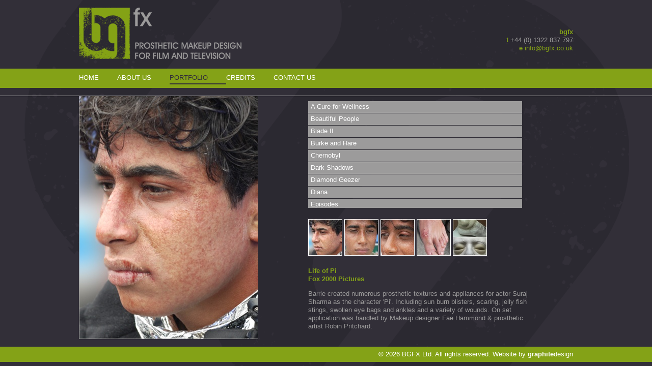

--- FILE ---
content_type: text/html
request_url: https://www.bgfx.co.uk/Portfolio/project.asp?name=Life_of_Pi
body_size: 3323
content:

<!doctype html>
<!--[if lt IE 7]> <html class="no-js ie6 oldie" lang="en"> <![endif]-->
<!--[if IE 7]>    <html class="no-js ie7 oldie" lang="en"> <![endif]-->
<!--[if IE 8]>    <html class="no-js ie8 oldie" lang="en"> <![endif]-->
<!--[if gt IE 8]><!--> <html class="no-js" lang="en"> <!--<![endif]-->
<head>
	<meta charset="utf-8">
	<meta http-equiv="X-UA-Compatible" content="IE=edge,chrome=1">
	
	<title>Life of Pi</title>
	
	<meta name="description" content="Life of Pi">
	<meta name="keywords" content="">
	
	
	
	<!-- CSS concatenated and minified via ant build script-->
	<link rel="stylesheet" href="/_css/style.css">
	
	
	<script src="/_scripts/libs/modernizr-2.0.6.min.js"></script>

</head>

<body>
    <div id="container">
        <header class="header">
            <div class="wrapper">
                <a href="/" class="bgfxLogo"><img src="/_images/bgfx_Logo.png" alt="BGFX Logo"></a>
                <div class="addressArea">	<p><span class="boldGreen">bgfx</span><br>	<span class="boldGreen">t </span>+44 (0) 1322 837 797<br>    	<span class="boldGreen">e </span><a href="mailto:info@bgfx.co.uk">info@bgfx.co.uk</a></p></div><nav class="mainNav">
    <ul id="nav">
        <li ><a href="/">Home</a></li>
        <li ><a href="/About_Us/">About Us</a></li>
        <li  class="selected"><a href="/Portfolio/">Portfolio</a></li>
        <!--<li ><a href="/Showreel/">Showreel</a></li>-->
        <li ><a href="/Credits/">Credits</a></li>
        <li ><a href="/Contact_Us/">Contact Us</a></li>
	   
    </ul>
</nav>
				

            </div>		
    	</header>
    	<div class="imageArea">
    		<div class="wrapper">
            	<div id="main-content">
                    <div id="whatWeWant1" class="viewer">
				
					<img id="big_img1" src="/_images/portfolio_images/Life of Pi/photo1-Life-of-Pi.jpg"  alt="Life_of_Pi"><img id="big_img2" style="display: none;" src="/_images/portfolio_images/Life of Pi/photo2-Life-of-Pi.jpg"  alt="Life_of_Pi"><img id="big_img3" style="display: none;" src="/_images/portfolio_images/Life of Pi/photo3-Life-of-Pi.jpg"  alt="Life_of_Pi"><img id="big_img4" style="display: none;" src="/_images/portfolio_images/Life of Pi/photo4-Life-of-Pi.jpg"  alt="Life_of_Pi"><img id="big_img5" style="display: none;" src="/_images/portfolio_images/Life of Pi/photo5-Life-of-Pi.jpg"  alt="Life_of_Pi">
				
                      </div>
                </div>
                <div class="imageAreaText">
                    <div class="navWrapper">
<nav class="galleryNav">
<ul class="ajaxSwapContent">
<li><a id="A_Cure_for_Wellness" href="project.asp?name=A_Cure_for_Wellness">A Cure for Wellness</a></li>
<li><a id="Beautiful_People" href="project.asp?name=Beautiful_People">Beautiful People</a></li>
<li><a id="Blade_II" href="project.asp?name=Blade_II">Blade II</a></li>
<li><a id="Burke_and_Hare" href="project.asp?name=Burke_and_Hare">Burke and Hare</a></li>
<li><a id="Chernobyl" href="project.asp?name=Chernobyl">Chernobyl</a></li>
<li><a id="Dark_Shadows" href="project.asp?name=Dark_Shadows">Dark Shadows</a></li>
<li><a id="Diamond_Geezer" href="project.asp?name=Diamond_Geezer">Diamond Geezer</a></li>
<li><a id="Diana" href="project.asp?name=Diana">Diana</a></li>
<li><a id="Episodes" href="project.asp?name=Episodes">Episodes</a></li>
<li><a id="Fit" href="project.asp?name=Fit">Fit</a></li>
<li><a id="Game_of_Thrones_Season_IV" href="project.asp?name=Game_of_Thrones_Season_IV">Game of Thrones Season IV</a></li>
<li><a id="Game_of_Thrones_Season_V" href="project.asp?name=Game_of_Thrones_Season_V">Game of Thrones Season V</a></li>
<li><a id="Game_of_Thrones_Season_VI" href="project.asp?name=Game_of_Thrones_Season_VI">Game of Thrones Season VI</a></li>
<li><a id="Game_of_Thrones_Season_VII" href="project.asp?name=Game_of_Thrones_Season_VII">Game of Thrones Season VII</a></li>
<li><a id="Grolsch_Beer_Campaign" href="project.asp?name=Grolsch_Beer_Campaign">Grolsch Beer Campaign</a></li>
<li><a id="Harry_Potter_and_the_Deathly_Hallows_part_II" href="project.asp?name=Harry_Potter_and_the_Deathly_Hallows_part_II">Harry Potter and the Deathly Hallows part II</a></li>
<li><a id="Harry_Potter_and_the_Goblet_of_Fire" href="project.asp?name=Harry_Potter_and_the_Goblet_of_Fire">Harry Potter and the Goblet of Fire</a></li>
<li><a id="Harry_Potter_and_The_Prisoner_of_Azkaban" href="project.asp?name=Harry_Potter_and_The_Prisoner_of_Azkaban">Harry Potter and The Prisoner of Azkaban</a></li>
<li><a id="How_I_Live_Now" href="project.asp?name=How_I_Live_Now">How I Live Now</a></li>
<li><a id="IMATS_London_2016" href="project.asp?name=IMATS_London_2016">IMATS London 2016</a></li>
<li><a id="Land_of_the_Blind" href="project.asp?name=Land_of_the_Blind">Land of the Blind</a></li>
<li><a id="Life_of_Pi" href="project.asp?name=Life_of_Pi">Life of Pi</a></li>
<li><a id="Little_Miss_Jocelyn" href="project.asp?name=Little_Miss_Jocelyn">Little Miss Jocelyn</a></li>
<li><a id="Looking_For_Vi" href="project.asp?name=Looking_For_Vi">Looking For Vi</a></li>
<li><a id="Mamma_Mia!_Here_We_Go_Again" href="project.asp?name=Mamma_Mia!_Here_We_Go_Again">Mamma Mia! Here We Go Again</a></li>
<li><a id="Merlin" href="project.asp?name=Merlin">Merlin</a></li>
<li><a id="Messiah_IV" href="project.asp?name=Messiah_IV">Messiah IV</a></li>
<li><a id="MLP" href="project.asp?name=MLP">MLP</a></li>
<li><a id="Mr_Square_Nordnet" href="project.asp?name=Mr_Square_Nordnet">Mr Square Nordnet</a></li>
<li><a id="No_Time_To_Die" href="project.asp?name=No_Time_To_Die">No Time To Die</a></li>
<li><a id="Not_Going_Out" href="project.asp?name=Not_Going_Out">Not Going Out</a></li>
<li><a id="Nutcracker" href="project.asp?name=Nutcracker">Nutcracker</a></li>
<li><a id="Perfume" href="project.asp?name=Perfume">Perfume</a></li>
<li><a id="Red_Dwarf" href="project.asp?name=Red_Dwarf">Red Dwarf</a></li>
<li><a id="Ruddy_Hell" href="project.asp?name=Ruddy_Hell">Ruddy Hell</a></li>
<li><a id="Snow_White_and_the_Huntsman" href="project.asp?name=Snow_White_and_the_Huntsman">Snow White and the Huntsman</a></li>
<li><a id="Stardust" href="project.asp?name=Stardust">Stardust</a></li>
<li><a id="Stranger_Things_Season_4" href="project.asp?name=Stranger_Things_Season_4">Stranger Things Season 4</a></li>
<li><a id="The_Frankenstein_Chronicles" href="project.asp?name=The_Frankenstein_Chronicles">The Frankenstein Chronicles</a></li>
<li><a id="The_Green_Knight" href="project.asp?name=The_Green_Knight">The Green Knight</a></li>
<li><a id="The_Iron_Lady" href="project.asp?name=The_Iron_Lady">The Iron Lady</a></li>
<li><a id="The_Little_Stranger" href="project.asp?name=The_Little_Stranger">The Little Stranger</a></li>
<li><a id="The_Witcher_Season_2" href="project.asp?name=The_Witcher_Season_2">The Witcher Season 2</a></li>
<li><a id="The_Wolfman" href="project.asp?name=The_Wolfman">The Wolfman</a></li>
<li><a id="The_Worlds_End" href="project.asp?name=The_Worlds_End">The Worlds End</a></li>
<li><a id="Untitled_Project" href="project.asp?name=Untitled_Project">Untitled Project</a></li>
<li><a id="Walking_With_Cavemen" href="project.asp?name=Walking_With_Cavemen">Walking With Cavemen</a></li>
<li><a id="Wrath_of_the_Titans" href="project.asp?name=Wrath_of_the_Titans">Wrath of the Titans</a></li>
<li><a id="X-Men_First_Class" href="project.asp?name=X-Men_First_Class">X-Men First Class</a></li>
<li><a id="Youth_Without_Youth" href="project.asp?name=Youth_Without_Youth">Youth Without Youth</a></li>
</ul></nav></div>
                    <div id="secondaryContent">
                        <div id="whatWeWant2">
                            <div class="portfolioThumbs detail">
                                <ul>
						  
						  	<li><a id="img1"><img src="/_images/portfolio_images/Life of Pi/photo1-Life-of-Pi-TN.jpg"  alt="Life_of_Pi"></a></li><li><a id="img2"><img src="/_images/portfolio_images/Life of Pi/photo2-Life-of-Pi-TN.jpg"  alt="Life_of_Pi"></a></li><li><a id="img3"><img src="/_images/portfolio_images/Life of Pi/photo3-Life-of-Pi-TN.jpg"  alt="Life_of_Pi"></a></li><li><a id="img4"><img src="/_images/portfolio_images/Life of Pi/photo4-Life-of-Pi-TN.jpg"  alt="Life_of_Pi"></a></li><li><a id="img5"><img src="/_images/portfolio_images/Life of Pi/photo5-Life-of-Pi-TN.jpg"  alt="Life_of_Pi"></a></li>
						  </ul>
                            </div>
                            <article>
                                <p class="boldGreen">Life of Pi<br />
Fox 2000 Pictures</p>
                                <p>Barrie created numerous prosthetic textures and appliances for actor Suraj Sharma as the character 'Pi'.  Including sun burn blisters, scaring, jelly fish stings, swollen eye bags and ankles and a variety of wounds.  On set application was handled by Makeup designer Fae Hammond &amp; prosthetic artist Robin Pritchard.</p>
					</article>
                       </div>
                   </div>
                </div>
    		</div>
    	</div>
    </div>
    <footer>
        <div class="wrapper">
        	<p><a href="/admin/" rel="nofollow" class="adminLink">&copy;</a> 2026 BGFX Ltd. All rights reserved. Website by <a onClick="window.open(this.href,'_blank');return false;" href="http://www.graphitedesign.com"><strong>graphite</strong>design</a></p>
        </div>
    </footer>
    <!--<script src="http://ajax.googleapis.com/ajax/libs/jquery/1/jquery.min.js"></script> -->
<script type="text/javascript" src="/_scripts/jquery-1.8.3.min.js"></script>
<script type="text/javascript" src="http://ajax.googleapis.com/ajax/libs/jqueryui/1.7.2/jquery-ui.min.js"></script>
<script>window.jQuery || document.write('<script src="/_scripts/libs/jquery-1.6.2.min.js"><\/script>')</script>


<!-- scripts -->
<script type="text/javascript" src="/_scripts/jquery.cycle.lite.js"></script>
<script type="text/javascript" src="/_scripts/jquery.lavaLamp.js"></script>
<script type="text/javascript" src="/_scripts/jquery.scrollTo-1.4.2-min.js"></script>
<script src="/_scripts/jquery.ba-hashchange.min.js"></script>
<script defer src="/_scripts/plugins.js"></script>
<script defer src="/_scripts/script.js"></script>
<!-- end scripts-->

<!--
<script> // Change UA-XXXXX-X to be your site's ID
	window._gaq = [['_setAccount','UAXXXXXXXX1'],['_trackPageview'],['_trackPageLoadTime']];
	Modernizr.load({
	load: ('https:' == location.protocol ? '//ssl' : '//www') + '.google-analytics.com/ga.js'
	});
</script>
-->
</body>
</html>





--- FILE ---
content_type: text/css
request_url: https://www.bgfx.co.uk/_css/style.css
body_size: 4636
content:
/* HTML5 ✰ Boilerplate * ==|== normalize ========================================================== */article, aside, details, figcaption, figure, footer, header, hgroup, nav, section { display: block; }audio, canvas, video { display: inline-block; *display: inline; *zoom: 1; }audio:not([controls]) { display: none; }[hidden] { display: none; }html { font-size: 100%; overflow-y: scroll; -webkit-text-size-adjust: 100%; -ms-text-size-adjust: 100%; }body { margin: 0; font-size: 62.5%; line-height: 1.231; }body, button, input, select, textarea { font-family: Helvetica, Arial, sans-serif; color: #222; }::-moz-selection { background: #fe57a1; color: #fff; text-shadow: none; }::selection { background: #fe57a1; color: #fff; text-shadow: none; }a { color: #00e; }a:visited { color: #551a8b; }a:hover { color: #06e; }a:focus { outline: thin dotted; }a:hover, a:active { outline: 0; }abbr[title] { border-bottom: 1px dotted; }b, strong { font-weight: bold; }blockquote { margin: 1em 40px; }dfn { font-style: italic; }hr { display: block; height: 1px; border: 0; border-top: 1px solid #ccc; margin: 1em 0; padding: 0; }ins { background: #ff9; color: #000; text-decoration: none; }mark { background: #ff0; color: #000; font-style: italic; font-weight: bold; }pre, code, kbd, samp { font-family: monospace, monospace; _font-family: 'courier new', monospace; font-size: 1em; }pre { white-space: pre; white-space: pre-wrap; word-wrap: break-word; }q { quotes: none; }q:before, q:after { content: ""; content: none; }small { font-size: 85%; }sub, sup { font-size: 75%; line-height: 0; position: relative; vertical-align: baseline; }sup { top: -0.5em; }sub { bottom: -0.25em; }ul, ol { margin: 1em 0; padding: 0 0 0 40px; }dd { margin: 0 0 0 40px; }nav ul, nav ol { list-style: none; list-style-image: none; margin: 0; padding: 0; }img { border: 0; -ms-interpolation-mode: bicubic; vertical-align: middle; }svg:not(:root) { overflow: hidden; }figure { margin: 0; }form { margin: 0; }fieldset { border: 0; margin: 0; padding: 0; }label { cursor: pointer; }legend { border: 0; *margin-left: -7px; padding: 0; }button, input, select, textarea { font-size: 100%; margin: 0; vertical-align: baseline; *vertical-align: middle; }button, input { line-height: normal; *overflow: visible; }table button, table input { *overflow: auto; }button, input[type="button"], input[type="reset"], input[type="submit"] { cursor: pointer; -webkit-appearance: button; }input[type="checkbox"], input[type="radio"] { box-sizing: border-box; }input[type="search"] { -webkit-appearance: textfield; -moz-box-sizing: content-box; -webkit-box-sizing: content-box; box-sizing: content-box; }input[type="search"]::-webkit-search-decoration { -webkit-appearance: none; }button::-moz-focus-inner, input::-moz-focus-inner { border: 0; padding: 0; }textarea { overflow: auto; vertical-align: top; resize: vertical; }input:valid, textarea:valid {  }input:invalid, textarea:invalid { background-color: #f0dddd; }table { border-collapse: collapse; border-spacing: 0; }td { vertical-align: top; }h1, h2, h3, h4, h5{	font-weight: normal;	margin: 0;	}/* ==|== primary styles =====================================================   Author: DEC KELLY!   ========================================================================== */   /* TEXT */a{	font-size: 1.3em;	text-decoration: none;}a:hover{	text-decoration: underline;}h1{	font-size: 3.5em;	color: #84A215;	margin-bottom: 30px;	font-weight: lighter;}h2 {	font-size: 1.7em;	color: #84A215;	font-weight: lighter;}h3{	font-size: 2.2em;	color: #84A215;	font-weight: lighter;}p{	font-size: 1.3em;	color: #9B9A9A; 	margin: 0 0 1em 0;}p a{	font-size: 1em;}.boldGreen {	font-weight: bold;	color: #84A217;}	/* Content */body{	background-color: #322F38;	background-image: url(/_images/bgfx-watermark.png);	background-repeat: no-repeat;	background-position: center top;}header{	width: 100%;	float: left;	border-bottom-width: 38px;	border-bottom-style: solid;	border-bottom-color: #84A217;	height: 135px;	margin-bottom: 15px;}.wrapper{	width: 970px;	position: relative;	margin-top: 0;	margin-right: auto;	margin-bottom: 0;	margin-left: auto;}nav.mainNav{	height: 40px;	width: 100%;	float: left;	clear: both;	margin-bottom: 20px;}nav.mainNav ul li{	float: left;	height: 57px;}nav.mainNav ul li a{	display: block;	text-decoration: none;	color: #fff;	text-transform: uppercase;	margin-right: 6px;	padding-top: 14px;	padding-right: 30px;	padding-bottom: 9px;	float: left;}nav.mainNav ul li a.adminLink {	padding-right: 10px;	color: #990000;}nav.mainNav ul li:hover a, nav.mainNav ul li.selected a,nav.mainNav ul li.hovered a{	color: #322F38;}#nav{	position: relative;}#blob{	/*border-right: 1px solid #0059ec;    border-left: 1px solid #0059ec;*/    position: absolute;	height: 2px !important;	top: 33px !important;	left: 0;	z-index : 1;}.bgfxLogo{	width: 319px;	float: left;	padding-top: 15px;	padding-bottom: 15px;}.addressArea{	width: 160px;	height: 57px;	float: right;	text-align: right;	padding-top: 55px;}.addressArea a{	color: #84a215;}.imageArea{	width: 100%;	height: 493px;	border-top: 1px solid #9C9B9B;	float: left;}.editArea{	width: 100%;	height: 493px;	border-top: 1px solid #9C9B9B;	float: left;}.imageAreaPortfolio {	width: 100%;	min-height: 200px;	border-top: 1px solid #9C9B9B;	float: left;}.imageArea img{	border: 1px solid #9C9B9B;	border-top: none;	margin-bottom: 15px;	float: left;}	.imageAreaPortfolio img {	margin-bottom: 15px;}.imageAreaText {	top: 0;	width: 440px;	height: 100%;	position: absolute;	right: 80px;	z-index:30;}.homePage .imageAreaText {	top: 70px;	right: 190px;	width: 350px;}.aboutPage .imageAreaText,.contactPage .imageAreaText  {	top: 70px;	right: 90px;	width: 350px;}.creditsPage .imageAreaText {	top: 70px;	right: 10px;	width: 440px;}.imageAreaTextScroll {	width: 100%;	height: 320px;	overflow: auto;	visibility: inherit !important;}.imageAreaText article{	float: left;	width: 100%;	margin: 20px 0;}.imageArea2Text {	width: 208px;	height: 100%;	float: left;	clear: none;}.imageAreaText p a {	color: #84A217;}.imageAreaText p a:hover{	text-decoration: underline;}.imageAreaLogos {	width: 440px;	float: right;	clear: both;	padding-top: 15px;	height: 40px;}.imageAreaLogos img{	float: right;	border: none;	padding-right: 7px;}	.videoArea {	width: 600px;	height: 100%;	float: left;}footer{	height: 30px;	width: 100%;	float: left;	background-color: #84A217;	text-align: right;	color: #FFFFFF !important;}footer p {	color: #FFFFFF !important;	height: 10px;	padding-top: 7px;}footer p a{	color: #FFF !important;}footer p a:hover{	text-decoration: underline;}/******* Pages **********/.gallery{	border: solid 1px #9C9B9B;	margin: 13px 0;	width: 945px;	padding: 11px;	float: left;}#photos{	float: left;	position: relative;	}.panel{	position: absolute;}.navWrapper{	float: right;	width: 440px;	height: 210px;	overflow: hidden;	padding-top: 10px;}.galleryNav{	width: 440px;	height: 210px;	overflow: auto;	position: relative;}.galleryNav ul li a{	display: block;	width: 410px;	height: 17px;	padding: 3px 5px;	background-color: #9C9B9B;	color: #fff;	margin-bottom: 1px;}.galleryText{	width: 345px;	height: 100%;	float: right;	clear: right;	padding-top: 20px;}.galleryNav ul{	float: left;}.galleryNav ul li a:hover,.galleryNav ul li a.hovered{	text-decoration: none;	background-color: #84A217;}.galleryNav ul li a.selected{	text-decoration: none;	background-color: #5c5a60;}a.viewAll{	float: left;	color: #fff;	font-size: 1.4em;	padding-top: 10px;}.panel{	background: #322F38 !important;}.portfolioThumbs{	float: left;	width: 400px;	height: 480px;	overflow-y: auto;	margin-top: 5px;}.portfolioThumbs ul{	float: left;	margin: 0;	padding: 0;}.portfolioThumbs ul li{	float: left;	padding: 2.7px;	list-style: none;}.imageArea .portfolioThumbs a{	border: 2px solid #322F38;	overflow: hidden;	float: left;}.imageArea .portfolioThumbs a:hover,.imageArea .portfolioThumbs a.hovered{ 	border: 2px solid #84A217;}.detail {	margin-left: -2px;}.detail ul li{	margin: 0;	padding: 0;}.portfolioThumbs a img{	margin-bottom: 0;	cursor: pointer;	border: 1px solid #FFFFFF;	overflow: hidden;	float: left;}.imageArea .portfolioThumbs a img:hover,.imageArea .portfolioThumbs a.hovered img/*, .imageArea .portfolioThumbs a.hovered img*/{	border: 1px solid #84A217;}.portfolioThumbs li:first-child{	padding: 2.7px 2.7px 2.7px 0px;	clear:both;}.detail li:first-child{	padding: 0;}#main-content .portfolioThumbs li:nth-child(5n+5){ /*right hand imgs*/	padding: 2.7px 0 2.7px 2.7px;}#main-content .portfolioThumbs li:nth-child(5n+6){ /*left hand imgs*/	padding: 2.7px 2.7px 2.7px 0px;}.homePulloutArea {	position:absolute;	z-index:20;	text-align:right;		width:620px;	height:288px;	left:350px;	top:190px;	overflow:hidden;}.homePulloutArea h1 {	float:right;		clear:right;	padding:0;	margin:0;}.homePulloutArea p {	float:right;		clear:right;}.homePulloutImage {	width:125px;	height:176px;	float:right !important;	border:none !important;}.imageAreaText .portfolioThumbs{	margin-top: 20px;	width: 445px;	height: auto;}.imageArea .viewer{	float: left;	position: relative;	width: 350px;	height: 477px;}.imageArea .viewer img{	position: absolute;}iframe{	float: left;	padding: 20px 0 0 30px;}.adminLink:hover {text-decoration:none;}.adminPage {	padding-top:20px;}.adminPage table {	color:#FFF;	font-size:11px;}.adminPage tr:hover { background-color:#666666 }.adminPage table a {	font-size: 11px;	color: #FFF;	text-decoration: none;}.adminPage table a:hover {	font-size: 11px;	color: #A2C71A;	text-decoration: underline;}.adminLogin {	float: left;	height: auto;	width: 300px;}.adminLogin fieldset label {	float: left;	height: 20px;	width: 80px;	clear: both;	color: #FFF;	font-size: 12px;	font-weight: bold;	margin-bottom: 2px;}.adminLogin fieldset input[type="text"], .adminLogin fieldset input[type="password"] {	float: right;	height: 18px;	width: 200px;	color: #FFF;	font-size: 11px;	font-weight: bold;	margin-bottom: 2px;	border: 1px solid #CCC;	background-color: #322F38;	padding-left: 2px;}.adminLogin fieldset input[type="submit"] {	clear: both;	float: right;	height: auto;	width: auto;	font-size: 12px;	font-weight: bold;	color: #322F38;	background-color: #84A217;	margin-top: 5px;	border: 1px solid #FFF;}.adminList {	font-size: 12px;	font-weight: bold;	color: #FFF;}.adminList a {	color: #FFF;	text-decoration: none;	font-size: 12px;}.adminList a:hover { color: #84A217; }.editProject {	float: left;	height: auto;	width: 300px;	padding-bottom: 20px;}.editProject fieldset {	padding: 10px;	float: left;	height: auto;	width: 610px;	border: 1px solid #84A217;	margin-bottom: 10px;}.editProject fieldset legend {	font-size: 12px;	font-weight: bold;	color: #84A217;	padding-right: 2px;	padding-left: 2px;}.editProject fieldset label {	float: left;	height: 20px;	width: 600px;	clear: both;	color: #CCC;	font-size: 12px;	font-weight: bold;	margin-bottom: 2px;	margin-top: 10px;	cursor: auto;}.editProject fieldset input[type="text"]  {	float: left;	height: 18px;	width: 600px;	color: #FFF;	font-size: 11px;	font-weight: bold;	margin-bottom: 2px;	border: 1px solid #CCC;	background-color: #322F38;	padding-left: 2px;}.editProject fieldset textarea  {	float: left;	height: 80px;	width: 600px;	color: #FFF;	font-size: 11px;	font-weight: bold;	margin-bottom: 2px;	border: 1px solid #CCC;	background-color: #322F38;	padding: 2px;}.editProject fieldset input[type="file"]  {	float: left;	height: 25px;	width: 600px;	color: #FFF;	font-size: 11px;	font-weight: bold;	margin-bottom: 15px;	border: 1px solid #CCC;	background-color: #322F38;	padding-left: 2px;}.editProject fieldset input[type="checkbox"]  {	float: left;	margin-right:5px;	clear:left;}.editProject fieldset input[type="submit"] {	clear: both;	float: right;	height: auto;	width: auto;	font-size: 12px;	font-weight: bold;	color: #322F38;	background-color: #84A217;	margin-top: 5px;	border: 1px solid #FFF;}/* ==|== non-semantic helper classes ======================================== */.ir { display: block; border: 0; text-indent: -999em; overflow: hidden; background-color: transparent; background-repeat: no-repeat; text-align: left; direction: ltr; }.ir br { display: none; }.hidden { display: none !important; visibility: hidden; }.visuallyhidden { border: 0; clip: rect(0 0 0 0); height: 1px; margin: -1px; overflow: hidden; padding: 0; position: absolute; width: 1px; }.visuallyhidden.focusable:active, .visuallyhidden.focusable:focus { clip: auto; height: auto; margin: 0; overflow: visible; position: static; width: auto; }.invisible { visibility: hidden; }.clearfix:before, .clearfix:after { content: ""; display: table; }.clearfix:after { clear: both; }.clearfix { zoom: 1; }/* ==|== media queries ====================================================== */@media only screen and (min-width: 480px) {}@media only screen and (min-width: 768px) {}/* ==|== print styles ======================================================= */ @media print {  * { background: transparent !important; color: black !important; text-shadow: none !important; filter:none !important; -ms-filter: none !important; }   a, a:visited { text-decoration: underline; }  a[href]:after { content: " (" attr(href) ")"; }  abbr[title]:after { content: " (" attr(title) ")"; }  .ir a:after, a[href^="javascript:"]:after, a[href^="#"]:after { content: ""; }   pre, blockquote { border: 1px solid #999; page-break-inside: avoid; }  thead { display: table-header-group; }  tr, img { page-break-inside: avoid; }  img { max-width: 100% !important; }  @page { margin: 0.5cm; }  p, h2, h3 {	orphans: 3;	widows: 3;	padding-top: 10px;}  h2, h3 { page-break-after: avoid; }}#fixedDiv {	height: 290px;	width: 390px;	overflow:hidden;}#scrollingDiv {	width: 350px;	height: auto;	margin-top:0;	float:left;}#navDiv {	width:28px;	float:right;	height:288px;	display:none;	margin-left:10px;	border: 1px solid #84A217;}#navDiv a {	display:block;	height:30px;	width:30px;	text-align:center;	cursor:pointer;}#scrollDown {	background-image: url(../_images/arrow1.png);	background-repeat: no-repeat;	background-position: -1px;}#scrollUp {margin-top:230px;	background-image: url(../_images/arrow2.png);	background-repeat: no-repeat;	background-position: -1px;}

--- FILE ---
content_type: application/javascript
request_url: https://www.bgfx.co.uk/_scripts/libs/modernizr-2.0.6.min.js
body_size: 7706
content:
/* Modernizr 2.0.6 | MIT & BSD
 * Contains: All core tests, html5shiv, yepnope, respond.js. Get your own custom build at www.modernizr.com/download/
 */
;window.Modernizr=function(a,b,c){function I(){e.input=function(a){for(var b=0,c=a.length;b<c;b++)t[a[b]]=a[b]in l;return t}("autocomplete autofocus list placeholder max min multiple pattern required step".split(" ")),e.inputtypes=function(a){for(var d=0,e,f,h,i=a.length;d<i;d++)l.setAttribute("type",f=a[d]),e=l.type!=="text",e&&(l.value=m,l.style.cssText="position:absolute;visibility:hidden;",/^range$/.test(f)&&l.style.WebkitAppearance!==c?(g.appendChild(l),h=b.defaultView,e=h.getComputedStyle&&h.getComputedStyle(l,null).WebkitAppearance!=="textfield"&&l.offsetHeight!==0,g.removeChild(l)):/^(search|tel)$/.test(f)||(/^(url|email)$/.test(f)?e=l.checkValidity&&l.checkValidity()===!1:/^color$/.test(f)?(g.appendChild(l),g.offsetWidth,e=l.value!=m,g.removeChild(l)):e=l.value!=m)),s[a[d]]=!!e;return s}("search tel url email datetime date month week time datetime-local number range color".split(" "))}function G(a,b){var c=a.charAt(0).toUpperCase()+a.substr(1),d=(a+" "+p.join(c+" ")+c).split(" ");return F(d,b)}function F(a,b){for(var d in a)if(k[a[d]]!==c)return b=="pfx"?a[d]:!0;return!1}function E(a,b){return!!~(""+a).indexOf(b)}function D(a,b){return typeof a===b}function C(a,b){return B(o.join(a+";")+(b||""))}function B(a){k.cssText=a}var d="2.0.6",e={},f=!0,g=b.documentElement,h=b.head||b.getElementsByTagName("head")[0],i="modernizr",j=b.createElement(i),k=j.style,l=b.createElement("input"),m=":)",n=Object.prototype.toString,o=" -webkit- -moz- -o- -ms- -khtml- ".split(" "),p="Webkit Moz O ms Khtml".split(" "),q={svg:"http://www.w3.org/2000/svg"},r={},s={},t={},u=[],v=function(a,c,d,e){var f,h,j,k=b.createElement("div");if(parseInt(d,10))while(d--)j=b.createElement("div"),j.id=e?e[d]:i+(d+1),k.appendChild(j);f=["&shy;","<style>",a,"</style>"].join(""),k.id=i,k.innerHTML+=f,g.appendChild(k),h=c(k,a),k.parentNode.removeChild(k);return!!h},w=function(b){if(a.matchMedia)return matchMedia(b).matches;var c;v("@media "+b+" { #"+i+" { position: absolute; } }",function(b){c=(a.getComputedStyle?getComputedStyle(b,null):b.currentStyle).position=="absolute"});return c},x=function(){function d(d,e){e=e||b.createElement(a[d]||"div"),d="on"+d;var f=d in e;f||(e.setAttribute||(e=b.createElement("div")),e.setAttribute&&e.removeAttribute&&(e.setAttribute(d,""),f=D(e[d],"function"),D(e[d],c)||(e[d]=c),e.removeAttribute(d))),e=null;return f}var a={select:"input",change:"input",submit:"form",reset:"form",error:"img",load:"img",abort:"img"};return d}(),y,z={}.hasOwnProperty,A;!D(z,c)&&!D(z.call,c)?A=function(a,b){return z.call(a,b)}:A=function(a,b){return b in a&&D(a.constructor.prototype[b],c)};var H=function(c,d){var f=c.join(""),g=d.length;v(f,function(c,d){var f=b.styleSheets[b.styleSheets.length-1],h=f.cssRules&&f.cssRules[0]?f.cssRules[0].cssText:f.cssText||"",i=c.childNodes,j={};while(g--)j[i[g].id]=i[g];e.touch="ontouchstart"in a||j.touch.offsetTop===9,e.csstransforms3d=j.csstransforms3d.offsetLeft===9,e.generatedcontent=j.generatedcontent.offsetHeight>=1,e.fontface=/src/i.test(h)&&h.indexOf(d.split(" ")[0])===0},g,d)}(['@font-face {font-family:"font";src:url("https://")}',["@media (",o.join("touch-enabled),("),i,")","{#touch{top:9px;position:absolute}}"].join(""),["@media (",o.join("transform-3d),("),i,")","{#csstransforms3d{left:9px;position:absolute}}"].join(""),['#generatedcontent:after{content:"',m,'";visibility:hidden}'].join("")],["fontface","touch","csstransforms3d","generatedcontent"]);r.flexbox=function(){function c(a,b,c,d){a.style.cssText=o.join(b+":"+c+";")+(d||"")}function a(a,b,c,d){b+=":",a.style.cssText=(b+o.join(c+";"+b)).slice(0,-b.length)+(d||"")}var d=b.createElement("div"),e=b.createElement("div");a(d,"display","box","width:42px;padding:0;"),c(e,"box-flex","1","width:10px;"),d.appendChild(e),g.appendChild(d);var f=e.offsetWidth===42;d.removeChild(e),g.removeChild(d);return f},r.canvas=function(){var a=b.createElement("canvas");return!!a.getContext&&!!a.getContext("2d")},r.canvastext=function(){return!!e.canvas&&!!D(b.createElement("canvas").getContext("2d").fillText,"function")},r.webgl=function(){return!!a.WebGLRenderingContext},r.touch=function(){return e.touch},r.geolocation=function(){return!!navigator.geolocation},r.postmessage=function(){return!!a.postMessage},r.websqldatabase=function(){var b=!!a.openDatabase;return b},r.indexedDB=function(){for(var b=-1,c=p.length;++b<c;)if(a[p[b].toLowerCase()+"IndexedDB"])return!0;return!!a.indexedDB},r.hashchange=function(){return x("hashchange",a)&&(b.documentMode===c||b.documentMode>7)},r.history=function(){return!!a.history&&!!history.pushState},r.draganddrop=function(){return x("dragstart")&&x("drop")},r.websockets=function(){for(var b=-1,c=p.length;++b<c;)if(a[p[b]+"WebSocket"])return!0;return"WebSocket"in a},r.rgba=function(){B("background-color:rgba(150,255,150,.5)");return E(k.backgroundColor,"rgba")},r.hsla=function(){B("background-color:hsla(120,40%,100%,.5)");return E(k.backgroundColor,"rgba")||E(k.backgroundColor,"hsla")},r.multiplebgs=function(){B("background:url(https://),url(https://),red url(https://)");return/(url\s*\(.*?){3}/.test(k.background)},r.backgroundsize=function(){return G("backgroundSize")},r.borderimage=function(){return G("borderImage")},r.borderradius=function(){return G("borderRadius")},r.boxshadow=function(){return G("boxShadow")},r.textshadow=function(){return b.createElement("div").style.textShadow===""},r.opacity=function(){C("opacity:.55");return/^0.55$/.test(k.opacity)},r.cssanimations=function(){return G("animationName")},r.csscolumns=function(){return G("columnCount")},r.cssgradients=function(){var a="background-image:",b="gradient(linear,left top,right bottom,from(#9f9),to(white));",c="linear-gradient(left top,#9f9, white);";B((a+o.join(b+a)+o.join(c+a)).slice(0,-a.length));return E(k.backgroundImage,"gradient")},r.cssreflections=function(){return G("boxReflect")},r.csstransforms=function(){return!!F(["transformProperty","WebkitTransform","MozTransform","OTransform","msTransform"])},r.csstransforms3d=function(){var a=!!F(["perspectiveProperty","WebkitPerspective","MozPerspective","OPerspective","msPerspective"]);a&&"webkitPerspective"in g.style&&(a=e.csstransforms3d);return a},r.csstransitions=function(){return G("transitionProperty")},r.fontface=function(){return e.fontface},r.generatedcontent=function(){return e.generatedcontent},r.video=function(){var a=b.createElement("video"),c=!1;try{if(c=!!a.canPlayType){c=new Boolean(c),c.ogg=a.canPlayType('video/ogg; codecs="theora"');var d='video/mp4; codecs="avc1.42E01E';c.h264=a.canPlayType(d+'"')||a.canPlayType(d+', mp4a.40.2"'),c.webm=a.canPlayType('video/webm; codecs="vp8, vorbis"')}}catch(e){}return c},r.audio=function(){var a=b.createElement("audio"),c=!1;try{if(c=!!a.canPlayType)c=new Boolean(c),c.ogg=a.canPlayType('audio/ogg; codecs="vorbis"'),c.mp3=a.canPlayType("audio/mpeg;"),c.wav=a.canPlayType('audio/wav; codecs="1"'),c.m4a=a.canPlayType("audio/x-m4a;")||a.canPlayType("audio/aac;")}catch(d){}return c},r.localstorage=function(){try{return!!localStorage.getItem}catch(a){return!1}},r.sessionstorage=function(){try{return!!sessionStorage.getItem}catch(a){return!1}},r.webworkers=function(){return!!a.Worker},r.applicationcache=function(){return!!a.applicationCache},r.svg=function(){return!!b.createElementNS&&!!b.createElementNS(q.svg,"svg").createSVGRect},r.inlinesvg=function(){var a=b.createElement("div");a.innerHTML="<svg/>";return(a.firstChild&&a.firstChild.namespaceURI)==q.svg},r.smil=function(){return!!b.createElementNS&&/SVG/.test(n.call(b.createElementNS(q.svg,"animate")))},r.svgclippaths=function(){return!!b.createElementNS&&/SVG/.test(n.call(b.createElementNS(q.svg,"clipPath")))};for(var J in r)A(r,J)&&(y=J.toLowerCase(),e[y]=r[J](),u.push((e[y]?"":"no-")+y));e.input||I(),e.addTest=function(a,b){if(typeof a=="object")for(var d in a)A(a,d)&&e.addTest(d,a[d]);else{a=a.toLowerCase();if(e[a]!==c)return;b=typeof b=="boolean"?b:!!b(),g.className+=" "+(b?"":"no-")+a,e[a]=b}return e},B(""),j=l=null,a.attachEvent&&function(){var a=b.createElement("div");a.innerHTML="<elem></elem>";return a.childNodes.length!==1}()&&function(a,b){function s(a){var b=-1;while(++b<g)a.createElement(f[b])}a.iepp=a.iepp||{};var d=a.iepp,e=d.html5elements||"abbr|article|aside|audio|canvas|datalist|details|figcaption|figure|footer|header|hgroup|mark|meter|nav|output|progress|section|summary|time|video",f=e.split("|"),g=f.length,h=new RegExp("(^|\\s)("+e+")","gi"),i=new RegExp("<(/*)("+e+")","gi"),j=/^\s*[\{\}]\s*$/,k=new RegExp("(^|[^\\n]*?\\s)("+e+")([^\\n]*)({[\\n\\w\\W]*?})","gi"),l=b.createDocumentFragment(),m=b.documentElement,n=m.firstChild,o=b.createElement("body"),p=b.createElement("style"),q=/print|all/,r;d.getCSS=function(a,b){if(a+""===c)return"";var e=-1,f=a.length,g,h=[];while(++e<f){g=a[e];if(g.disabled)continue;b=g.media||b,q.test(b)&&h.push(d.getCSS(g.imports,b),g.cssText),b="all"}return h.join("")},d.parseCSS=function(a){var b=[],c;while((c=k.exec(a))!=null)b.push(((j.exec(c[1])?"\n":c[1])+c[2]+c[3]).replace(h,"$1.iepp_$2")+c[4]);return b.join("\n")},d.writeHTML=function(){var a=-1;r=r||b.body;while(++a<g){var c=b.getElementsByTagName(f[a]),d=c.length,e=-1;while(++e<d)c[e].className.indexOf("iepp_")<0&&(c[e].className+=" iepp_"+f[a])}l.appendChild(r),m.appendChild(o),o.className=r.className,o.id=r.id,o.innerHTML=r.innerHTML.replace(i,"<$1font")},d._beforePrint=function(){p.styleSheet.cssText=d.parseCSS(d.getCSS(b.styleSheets,"all")),d.writeHTML()},d.restoreHTML=function(){o.innerHTML="",m.removeChild(o),m.appendChild(r)},d._afterPrint=function(){d.restoreHTML(),p.styleSheet.cssText=""},s(b),s(l);d.disablePP||(n.insertBefore(p,n.firstChild),p.media="print",p.className="iepp-printshim",a.attachEvent("onbeforeprint",d._beforePrint),a.attachEvent("onafterprint",d._afterPrint))}(a,b),e._version=d,e._prefixes=o,e._domPrefixes=p,e.mq=w,e.hasEvent=x,e.testProp=function(a){return F([a])},e.testAllProps=G,e.testStyles=v,e.prefixed=function(a){return G(a,"pfx")},g.className=g.className.replace(/\bno-js\b/,"")+(f?" js "+u.join(" "):"");return e}(this,this.document),function(a,b){function u(){r(!0)}a.respond={},respond.update=function(){},respond.mediaQueriesSupported=b;if(!b){var c=a.document,d=c.documentElement,e=[],f=[],g=[],h={},i=30,j=c.getElementsByTagName("head")[0]||d,k=j.getElementsByTagName("link"),l=[],m=function(){var b=k,c=b.length,d=0,e,f,g,i;for(;d<c;d++)e=b[d],f=e.href,g=e.media,i=e.rel&&e.rel.toLowerCase()==="stylesheet",!!f&&i&&!h[f]&&(!/^([a-zA-Z]+?:(\/\/)?(www\.)?)/.test(f)||f.replace(RegExp.$1,"").split("/")[0]===a.location.host?l.push({href:f,media:g}):h[f]=!0);n()},n=function(){if(l.length){var a=l.shift();s(a.href,function(b){o(b,a.href,a.media),h[a.href]=!0,n()})}},o=function(a,b,c){var d=a.match(/@media[^\{]+\{([^\{\}]+\{[^\}\{]+\})+/gi),g=d&&d.length||0,b=b.substring(0,b.lastIndexOf("/")),h=function(a){return a.replace(/(url\()['"]?([^\/\)'"][^:\)'"]+)['"]?(\))/g,"$1"+b+"$2$3")},i=!g&&c,j=0,k,l,m,n,o;b.length&&(b+="/"),i&&(g=1);for(;j<g;j++){k=0,i?(l=c,f.push(h(a))):(l=d[j].match(/@media ([^\{]+)\{([\S\s]+?)$/)&&RegExp.$1,f.push(RegExp.$2&&h(RegExp.$2))),n=l.split(","),o=n.length;for(;k<o;k++)m=n[k],e.push({media:m.match(/(only\s+)?([a-zA-Z]+)(\sand)?/)&&RegExp.$2,rules:f.length-1,minw:m.match(/\(min\-width:[\s]*([\s]*[0-9]+)px[\s]*\)/)&&parseFloat(RegExp.$1),maxw:m.match(/\(max\-width:[\s]*([\s]*[0-9]+)px[\s]*\)/)&&parseFloat(RegExp.$1)})}r()},p,q,r=function(a){var b="clientWidth",h=d[b],l=c.compatMode==="CSS1Compat"&&h||c.body[b]||h,m={},n=c.createDocumentFragment(),o=k[k.length-1],s=(new Date).getTime();if(a&&p&&s-p<i)clearTimeout(q),q=setTimeout(r,i);else{p=s;for(var t in e){var u=e[t];if(!u.minw&&!u.maxw||(!u.minw||u.minw&&l>=u.minw)&&(!u.maxw||u.maxw&&l<=u.maxw))m[u.media]||(m[u.media]=[]),m[u.media].push(f[u.rules])}for(var t in g)g[t]&&g[t].parentNode===j&&j.removeChild(g[t]);for(var t in m){var v=c.createElement("style"),w=m[t].join("\n");v.type="text/css",v.media=t,v.styleSheet?v.styleSheet.cssText=w:v.appendChild(c.createTextNode(w)),n.appendChild(v),g.push(v)}j.insertBefore(n,o.nextSibling)}},s=function(a,b){var c=t();if(!!c){c.open("GET",a,!0),c.onreadystatechange=function(){c.readyState==4&&(c.status==200||c.status==304)&&b(c.responseText)};if(c.readyState==4)return;c.send()}},t=function(){var a=!1,b=[function(){return new ActiveXObject("Microsoft.XMLHTTP")},function(){return new XMLHttpRequest}],c=b.length;while(c--){try{a=b[c]()}catch(d){continue}break}return function(){return a}}();m(),respond.update=m,a.addEventListener?a.addEventListener("resize",u,!1):a.attachEvent&&a.attachEvent("onresize",u)}}(this,Modernizr.mq("only all")),function(a,b,c){function k(a){return!a||a=="loaded"||a=="complete"}function j(){var a=1,b=-1;while(p.length- ++b)if(p[b].s&&!(a=p[b].r))break;a&&g()}function i(a){var c=b.createElement("script"),d;c.src=a.s,c.onreadystatechange=c.onload=function(){!d&&k(c.readyState)&&(d=1,j(),c.onload=c.onreadystatechange=null)},m(function(){d||(d=1,j())},H.errorTimeout),a.e?c.onload():n.parentNode.insertBefore(c,n)}function h(a){var c=b.createElement("link"),d;c.href=a.s,c.rel="stylesheet",c.type="text/css";if(!a.e&&(w||r)){var e=function(a){m(function(){if(!d)try{a.sheet.cssRules.length?(d=1,j()):e(a)}catch(b){b.code==1e3||b.message=="security"||b.message=="denied"?(d=1,m(function(){j()},0)):e(a)}},0)};e(c)}else c.onload=function(){d||(d=1,m(function(){j()},0))},a.e&&c.onload();m(function(){d||(d=1,j())},H.errorTimeout),!a.e&&n.parentNode.insertBefore(c,n)}function g(){var a=p.shift();q=1,a?a.t?m(function(){a.t=="c"?h(a):i(a)},0):(a(),j()):q=0}function f(a,c,d,e,f,h){function i(){!o&&k(l.readyState)&&(r.r=o=1,!q&&j(),l.onload=l.onreadystatechange=null,m(function(){u.removeChild(l)},0))}var l=b.createElement(a),o=0,r={t:d,s:c,e:h};l.src=l.data=c,!s&&(l.style.display="none"),l.width=l.height="0",a!="object"&&(l.type=d),l.onload=l.onreadystatechange=i,a=="img"?l.onerror=i:a=="script"&&(l.onerror=function(){r.e=r.r=1,g()}),p.splice(e,0,r),u.insertBefore(l,s?null:n),m(function(){o||(u.removeChild(l),r.r=r.e=o=1,j())},H.errorTimeout)}function e(a,b,c){var d=b=="c"?z:y;q=0,b=b||"j",C(a)?f(d,a,b,this.i++,l,c):(p.splice(this.i++,0,a),p.length==1&&g());return this}function d(){var a=H;a.loader={load:e,i:0};return a}var l=b.documentElement,m=a.setTimeout,n=b.getElementsByTagName("script")[0],o={}.toString,p=[],q=0,r="MozAppearance"in l.style,s=r&&!!b.createRange().compareNode,t=r&&!s,u=s?l:n.parentNode,v=a.opera&&o.call(a.opera)=="[object Opera]",w="webkitAppearance"in l.style,x=w&&"async"in b.createElement("script"),y=r?"object":v||x?"img":"script",z=w?"img":y,A=Array.isArray||function(a){return o.call(a)=="[object Array]"},B=function(a){return Object(a)===a},C=function(a){return typeof a=="string"},D=function(a){return o.call(a)=="[object Function]"},E=[],F={},G,H;H=function(a){function f(a){var b=a.split("!"),c=E.length,d=b.pop(),e=b.length,f={url:d,origUrl:d,prefixes:b},g,h;for(h=0;h<e;h++)g=F[b[h]],g&&(f=g(f));for(h=0;h<c;h++)f=E[h](f);return f}function e(a,b,e,g,h){var i=f(a),j=i.autoCallback;if(!i.bypass){b&&(b=D(b)?b:b[a]||b[g]||b[a.split("/").pop().split("?")[0]]);if(i.instead)return i.instead(a,b,e,g,h);e.load(i.url,i.forceCSS||!i.forceJS&&/css$/.test(i.url)?"c":c,i.noexec),(D(b)||D(j))&&e.load(function(){d(),b&&b(i.origUrl,h,g),j&&j(i.origUrl,h,g)})}}function b(a,b){function c(a){if(C(a))e(a,h,b,0,d);else if(B(a))for(i in a)a.hasOwnProperty(i)&&e(a[i],h,b,i,d)}var d=!!a.test,f=d?a.yep:a.nope,g=a.load||a.both,h=a.callback,i;c(f),c(g),a.complete&&b.load(a.complete)}var g,h,i=this.yepnope.loader;if(C(a))e(a,0,i,0);else if(A(a))for(g=0;g<a.length;g++)h=a[g],C(h)?e(h,0,i,0):A(h)?H(h):B(h)&&b(h,i);else B(a)&&b(a,i)},H.addPrefix=function(a,b){F[a]=b},H.addFilter=function(a){E.push(a)},H.errorTimeout=1e4,b.readyState==null&&b.addEventListener&&(b.readyState="loading",b.addEventListener("DOMContentLoaded",G=function(){b.removeEventListener("DOMContentLoaded",G,0),b.readyState="complete"},0)),a.yepnope=d()}(this,this.document),Modernizr.load=function(){yepnope.apply(window,[].slice.call(arguments,0))};

--- FILE ---
content_type: application/javascript
request_url: https://www.bgfx.co.uk/_scripts/script.js
body_size: 2758
content:
/* Author: Dan Voyce

*/



 $(document).ready(function(){
	 
	
// imageGallery fade in / out

	$(document).on("click", ".imageAreaText .portfolioThumbs ul li a", function(){ 
			//console.log('CLICKED!');	
			$( '.viewer img' ).fadeOut();
			$( '#big_' + $( this ).attr( 'id' )).fadeIn();
	 });
	

// Fade In / Out Images on Home Page
	$('.homePage .viewer').cycle({
		fx: 'fade',
		timeout: 2000
	});
	
	
// Get the second part of the href and highlight the corresponding Nav based on its ID
	
	$('.portfolioThumbs ul li a').each(
		function(){
			var buttLink = $(this).attr('href') 
			var buttLinkArray = buttLink.split( '=' ); // Split the URL after each / and Create an array of each
			var pFN = buttLinkArray[1];
			var pFNThumb = pFN + '_Thumb' // We want the Portfolio Folder Name
			//$.data(this, 'pFN', buttLinkArray[1]);   
			//var url = window.location.pathname;
			$(this).prop('id', pFNThumb)
			//$(this).attr('class', $.data(this, 'pFN'));
			//console.log($.data(this, 'pFN'))
		}		
	);
	
	


// ScrollTo relevant nav li based on the thumb that is mouseOvered
	$( '.portfolioThumbs ul li a' ).mouseover(
		function(){
			var scrollObj = $('.galleryNav')
			var pFNThumb = $( this ).attr( 'id');
			var pFN = pFNThumb.replace('_Thumb','');
			//var buttLink = $(this).attr('href')
			//var url = window.location.pathname;
			//window.location.pathname = url + '#' + buttLink;	// Basically, make the nav scroll area move up and down based on which img button the user rolls over
			scrollObj.stop().scrollTo( '#' + ( pFN ), 800 ); // This now does it without changing URL!
		}
	);
				
	$('.portfolioThumbs ul li a').mousedown(
		function(){
			
			var pFNThumb = $( this ).attr( 'id');
			var pFN = pFNThumb.replace('_Thumb','');
			$('.galleryNav ul li a').removeClass('hovered');
			$('.galleryNav ul li a#' + ( pFN )).addClass('selected');
		}		
	);	
	
// Highight relevant images and Nav buttons
	$('.portfolioThumbs ul li a').mouseover(
		function(){
			var pFNThumb = $( this ).attr( 'id');
			var pFN = pFNThumb.replace('_Thumb','');
			$('.portfolioThumbs ul li a').removeClass('hovered');
			$('.galleryNav ul li a').removeClass('hovered');
			$('.galleryNav ul li a#' + ( pFN )).addClass('hovered');
			$(this).addClass('hovered');
		}
	);
	
	$('.galleryNav ul li a').mouseover(
		function(){
			var pFN = $( this ).attr('id');
			var pFNThumb = pFN + '_Thumb';
			console.log(pFNThumb);
			$('.galleryNav ul li a').removeClass('hovered');
			$('.portfolioThumbs ul li a').removeClass('hovered');
			$('#' + ( pFNThumb )).addClass('hovered');
			$(this).addClass('hovered');
		}		
	);
	
	
	$('.galleryNav ul li a').click(
		function(){
			$('.galleryNav ul li a').removeClass('selected');
			$(this).addClass('selected');
		}		
	);
	
	
// Ajax Content switch, plus updates history to allow clicking back and forward
	
	$(function() {

		var newHash      = "",
			$mainContent = $("#main-content"),
			$secondaryContent = $("#secondaryContent"),
			$el;
			
		$(".ajaxSwapContent").delegate("a", "click", function() {
			window.location.hash = $(this).attr("href");
			return false;
		});
		
		$(window).bind('hashchange', function(){
		
			newHash = window.location.hash.substring(1);
			
			if (newHash) {
				$mainContent
					.find("#whatWeWant1")
					.fadeOut(200, function() {
						$mainContent.hide().load(newHash + " #whatWeWant1", function() {
							$mainContent.fadeIn(200);
						});
					});
					
				$secondaryContent
					.find("#whatWeWant2")
					.fadeOut(200, function() {
						$secondaryContent.hide().load(newHash + " #whatWeWant2", function() {
							$secondaryContent.fadeIn(200);
						});
					});
			};
			
		});
		
		$(window).trigger('hashchange');
	
	});



});


// LAVALAMP MENU
 
$('#nav').lavaLamp();

function GP_popupConfirmMsg(msg) { //v1.0
  document.MM_returnValue = confirm(msg);
}

function MM_findObj(n, d) { //v4.01
  var p,i,x;  if(!d) d=document; if((p=n.indexOf("?"))>0&&parent.frames.length) {
    d=parent.frames[n.substring(p+1)].document; n=n.substring(0,p);}
  if(!(x=d[n])&&d.all) x=d.all[n]; for (i=0;!x&&i<d.forms.length;i++) x=d.forms[i][n];
  for(i=0;!x&&d.layers&&i<d.layers.length;i++) x=MM_findObj(n,d.layers[i].document);
  if(!x && d.getElementById) x=d.getElementById(n); return x;
}

function YY_checkform() { //v4.66
//copyright (c)1998,2002 Yaromat.com
  var args = YY_checkform.arguments; var myDot=true; var myV=''; var myErr='';var addErr=false;var myReq;
  for (var i=1; i<args.length;i=i+4){
    if (args[i+1].charAt(0)=='#'){myReq=true; args[i+1]=args[i+1].substring(1);}else{myReq=false}
    var myObj = MM_findObj(args[i].replace(/\[\d+\]/ig,""));
    myV=myObj.value;
    if (myObj.type=='text'||myObj.type=='password'||myObj.type=='hidden'){
      if (myReq&&myObj.value.length==0){addErr=true}
      if ((myV.length>0)&&(args[i+2]==1)){ //fromto
        var myMa=args[i+1].split('_');if(isNaN(myV)||myV<myMa[0]/1||myV > myMa[1]/1){addErr=true}
      } else if ((myV.length>0)&&(args[i+2]==2)){
          var rx=new RegExp("^[\\w\.=-]+@[\\w\\.-]+\\.[a-z]{2,4}$");if(!rx.test(myV))addErr=true;
      } else if ((myV.length>0)&&(args[i+2]==3)){ // date
        var myMa=args[i+1].split("#"); var myAt=myV.match(myMa[0]);
        if(myAt){
          var myD=(myAt[myMa[1]])?myAt[myMa[1]]:1; var myM=myAt[myMa[2]]-1; var myY=myAt[myMa[3]];
          var myDate=new Date(myY,myM,myD);
          if(myDate.getFullYear()!=myY||myDate.getDate()!=myD||myDate.getMonth()!=myM){addErr=true};
        }else{addErr=true}
      } else if ((myV.length>0)&&(args[i+2]==4)){ // time
        var myMa=args[i+1].split("#"); var myAt=myV.match(myMa[0]);if(!myAt){addErr=true}
      } else if (myV.length>0&&args[i+2]==5){ // check this 2
            var myObj1 = MM_findObj(args[i+1].replace(/\[\d+\]/ig,""));
            if(myObj1.length)myObj1=myObj1[args[i+1].replace(/(.*\[)|(\].*)/ig,"")];
            if(!myObj1.checked){addErr=true}
      } else if (myV.length>0&&args[i+2]==6){ // the same
            var myObj1 = MM_findObj(args[i+1]);
            if(myV!=myObj1.value){addErr=true}
      }
    } else
    if (!myObj.type&&myObj.length>0&&myObj[0].type=='radio'){
          var myTest = args[i].match(/(.*)\[(\d+)\].*/i);
          var myObj1=(myObj.length>1)?myObj[myTest[2]]:myObj;
      if (args[i+2]==1&&myObj1&&myObj1.checked&&MM_findObj(args[i+1]).value.length/1==0){addErr=true}
      if (args[i+2]==2){
        var myDot=false;
        for(var j=0;j<myObj.length;j++){myDot=myDot||myObj[j].checked}
        if(!myDot){myErr+='* ' +args[i+3]+'\n'}
      }
    } else if (myObj.type=='checkbox'){
      if(args[i+2]==1&&myObj.checked==false){addErr=true}
      if(args[i+2]==2&&myObj.checked&&MM_findObj(args[i+1]).value.length/1==0){addErr=true}
    } else if (myObj.type=='select-one'||myObj.type=='select-multiple'){
      if(args[i+2]==1&&myObj.selectedIndex/1==0){addErr=true}
    }else if (myObj.type=='textarea'){
      if(myV.length<args[i+1]){addErr=true}
    }
    if (addErr){myErr+='* '+args[i+3]+'\n'; addErr=false}
  }
  if (myErr!=''){alert('The required information is incomplete or contains errors:\t\t\t\t\t\n\n'+myErr)}
  document.MM_returnValue = (myErr=='');
}

--- FILE ---
content_type: application/javascript
request_url: https://www.bgfx.co.uk/_scripts/plugins.js
body_size: 206
content:
window.log=function(){log.history=log.history||[];log.history.push(arguments);if(this.console){arguments.callee=arguments.callee.caller;var a=[].slice.call(arguments);(typeof console.log==="object"?log.apply.call(console.log,console,a):console.log.apply(console,a))}};
(function(b){function c(){}for(var d="assert,count,debug,dir,dirxml,error,exception,group,groupCollapsed,groupEnd,info,log,timeStamp,profile,profileEnd,time,timeEnd,trace,warn".split(","),a;a=d.pop();){b[a]=b[a]||c}})((function(){try
{console.log();return window.console;}catch(err){return window.console={};}})());


